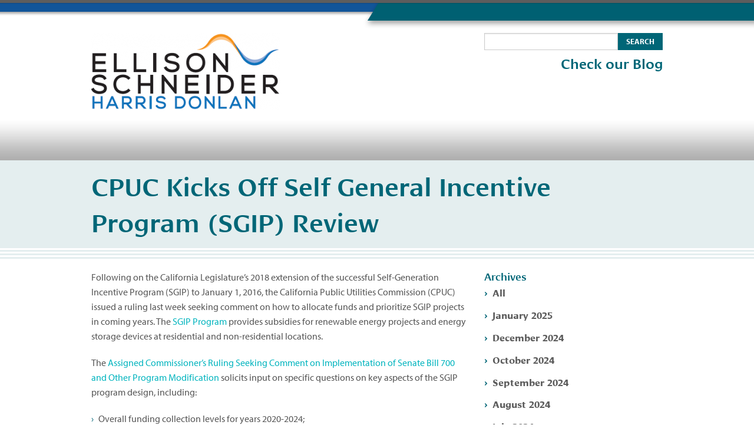

--- FILE ---
content_type: text/html; charset=UTF-8
request_url: http://eslawfirm.com/blog/cpuc-kicks-self-general-incentive-program-sgip-review
body_size: 21946
content:


<!doctype html>
<!--[if lt IE 7]> <html class="no-js ie6 oldie" lang="en"> <![endif]-->
<!--[if IE 7]>    <html class="no-js ie7 oldie" lang="en"> <![endif]-->
<!--[if IE 8]>    <html class="no-js ie8 oldie" lang="en"> <![endif]-->
<!--[if gt IE 8]><!--> <html class="no-js" lang="en"> <!--<![endif]-->

<head>

	<meta charset="utf-8" />
	<meta name="viewport" content="width=device-width, initial-scale=1.0" />

	
<meta http-equiv="content-type" content="text/html; charset=UTF-8" />
<title>Ellison Schneider Harris &amp; Donlan LLP :: CPUC Kicks Off Self General Incentive Program (SGIP) Review</title>
<meta name="description" content="" />

<meta name="generator" content="concrete5 - 5.7.5.8" />
<script type="text/javascript">
var CCM_DISPATCHER_FILENAME = '/index.php';var CCM_CID = 351;var CCM_EDIT_MODE = false;var CCM_ARRANGE_MODE = false;var CCM_IMAGE_PATH = "/updates/concrete5.7.5.8_remote_updater/concrete/images";
var CCM_TOOLS_PATH = "/index.php/tools/required";
var CCM_APPLICATION_URL = "http://eslawfirm.com";
var CCM_REL = "";

</script>


<script type="text/javascript" src="/updates/concrete5.7.5.8_remote_updater/concrete/js/jquery.js"></script>
<link href="/application/files/cache/css/a5693dd10958b5608b4a518886b219a3d0a51799.css" rel="stylesheet" type="text/css" media="all" data-source="/application/blocks/search/view.css /updates/concrete5.7.5.8_remote_updater/concrete/blocks/date_navigation/view.css">
<script>
  (function(i,s,o,g,r,a,m){i['GoogleAnalyticsObject']=r;i[r]=i[r]||function(){
  (i[r].q=i[r].q||[]).push(arguments)},i[r].l=1*new Date();a=s.createElement(o),
  m=s.getElementsByTagName(o)[0];a.async=1;a.src=g;m.parentNode.insertBefore(a,m)
  })(window,document,'script','//www.google-analytics.com/analytics.js','ga');

  ga('create', 'UA-69460509-1', 'auto');
  ga('send', 'pageview');

</script>	
	<script src="//use.typekit.net/yya5rbo.js"></script>
	<script>try{Typekit.load();}catch(e){}</script>

	<link rel="stylesheet" href="/application/themes/esh/css/foundation.min.css" />
	<link rel="stylesheet" media="all" type="text/css" href="/application/themes/esh/typography.css" />
	<link rel="stylesheet" media="all" type="text/css" href="/application/themes/esh/css/style.css" />

	<script src="/application/themes/esh/js/vendor/modernizr.js"></script>

</head>

<body class="  ">

	<div class="ccm-page page-type-blog page-template-right-sidebar">
		
		<div id="wrap">
			
			<header>
			
				<div class="row content">
					<div class="medium-8 columns ">
						

    <a href="http://eslawfirm.com/"><img src="/application/files/cache/89239e00b7790806a1e885f8572eb08e.png" alt="" width="321" height="130" class="ccm-image-block img-responsive bID-13452"></a>

					</div>
					<div class="medium-4 columns hide-for-small">
						

    

<form action="http://eslawfirm.com/search" method="get" class="ccm-search-block-form">

			<input name="search_paths[]" type="hidden" value="" />
	
	<div class="row collapse">
		<div class="small-9 columns">
			<input name="query" type="text" value="" class="ccm-search-block-text" />
		</div>
		<div class="small-3 columns">
						<input name="submit" type="submit" value="Search" class="button small postfix" />
		    		</div>
	</div>
	
	

    


</form>


    <h3 style="text-align: right;"><a href="http://eslawfirm.com/blog">Check our Blog</a></h3>
					</div>
				</div>
			
				<div class="bg left"></div>
				<div class="bg right"></div>
	
			</header>
	
			<nav>
				<div class="row">
					<div class="medium-12 columns hide-for-small-only nav large">
											</div>

					<div class="top-bar nav small show-for-small-only" data-topbar role="navigation">
						<ul class="title-area">
							<li class="name"></li>
							<li class="toggle-topbar menu-icon"><a href="#"><span>Menu</span></a></li>
						</ul>
			  
						<section class="top-bar-section">
							<ul class="nav right"><li class=""><a href="http://eslawfirm.com/" target="_self" class="">Home</a></li><li class="has-dropdown"><a href="http://eslawfirm.com/about" target="_self" class="has-dropdown">About Us</a><ul class="dropdown"><li class=""><a href="http://eslawfirm.com/about/brian-s-biering" target="_self" class="">Brian S. Biering</a></li><li class=""><a href="http://eslawfirm.com/about/andrew-b-brown" target="_self" class="">Andrew B. Brown</a></li><li class=""><a href="http://eslawfirm.com/about/lynn-m-haug" target="_self" class="">Lynn M. Haug</a></li></ul></li></ul>						</section>
					</div
				</div>
			</nav>

		<main>
			
			<!-- Hero -->
			<div class="hero">
				<div class="row">
					<div class="columns medium-12 bg blue content">
											</div>
				</div>
			</div>
			
			<!-- Leader -->
			<div class="leader">
				<div class="row"><div class="medium-12 columns"><h1>CPUC Kicks Off Self General Incentive Program (SGIP) Review</h1></div></div>			</div>
			
			<!-- Content -->
			<div class="row content">
				<div class="columns medium-8 main">
					

    <p>Following on the California Legislature’s 2018 extension of the successful Self-Generation Incentive Program (SGIP) to January 1, 2016, the California Public Utilities Commission (CPUC) issued a ruling last week seeking comment on how to allocate funds and prioritize SGIP projects in coming years.  The <a href="http://www.cpuc.ca.gov/sgip/">SGIP Program</a> provides subsidies for renewable energy projects and energy storage devices at residential and non-residential locations.
</p><p>The <a href="http://docs.cpuc.ca.gov/PublishedDocs/Efile/G000/M281/K395/281395627.PDF">Assigned Commissioner’s Ruling Seeking Comment on Implementation of Senate Bill 700 and Other Program Modification</a> solicits input on specific questions on key aspects of the SGIP program design, including:
</p><ul>
	<li>Overall funding collection levels for years      2020-2024;</li>
	<li>Funding allocations among technology and customer      sectors (including generation, fuel cell and energy storage technologies);</li>
	<li>Incentive levels;</li>
	<li>Incentive step-down structure;</li>
	<li>Administrative budget;</li>
	<li>Resiliency;</li>
	<li>Proposals for specific budget set-aside and      subsidies proposed in Rulemaking 15-03-010 for projects in disadvantaged      communities in the San Joaquin Valley;</li>
	<li>Grid support;</li>
	<li>Thermal energy storage and coordination with the      new building decarbonization proceeding.</li>
</ul><p>Opening comments are due May 30, and reply comments are due June 14.  Page limits apply.  Parties are encouraged to work together to file joint comments by technology sector, if possible.
</p><p>Ellison Schneider Harris & Donlan attorneys can answer questions about the SGIP program, this program preview process, or related building decarbonization proceedings.  Contact <a href="http://eslawfirm.com/attorneys/energy-attorneys/lynn-m-haug">Lynn Haug</a> or <a href="http://eslawfirm.com/%21trash/jedediah-j-gibson-1">Jed Gibson</a>.</p>
				</div>
				<div class="columns medium-4 sidebar">
					

    



    
<div class="ccm-block-date-navigation-wrapper">

    <div class="ccm-block-date-navigation-header">
        <h5>Archives</h5>
    </div>

            <ul class="ccm-block-date-navigation-dates">
            <li><a href="http://eslawfirm.com/blog/cpuc-kicks-self-general-incentive-program-sgip-review">All</a></li>

                            <li><a href="http://eslawfirm.com/blog/cpuc-kicks-self-general-incentive-program-sgip-review/2025/01"
                        >January 2025</a></li>
                            <li><a href="http://eslawfirm.com/blog/cpuc-kicks-self-general-incentive-program-sgip-review/2024/12"
                        >December 2024</a></li>
                            <li><a href="http://eslawfirm.com/blog/cpuc-kicks-self-general-incentive-program-sgip-review/2024/10"
                        >October 2024</a></li>
                            <li><a href="http://eslawfirm.com/blog/cpuc-kicks-self-general-incentive-program-sgip-review/2024/09"
                        >September 2024</a></li>
                            <li><a href="http://eslawfirm.com/blog/cpuc-kicks-self-general-incentive-program-sgip-review/2024/08"
                        >August 2024</a></li>
                            <li><a href="http://eslawfirm.com/blog/cpuc-kicks-self-general-incentive-program-sgip-review/2024/07"
                        >July 2024</a></li>
                            <li><a href="http://eslawfirm.com/blog/cpuc-kicks-self-general-incentive-program-sgip-review/2024/03"
                        >March 2024</a></li>
                            <li><a href="http://eslawfirm.com/blog/cpuc-kicks-self-general-incentive-program-sgip-review/2024/02"
                        >February 2024</a></li>
                            <li><a href="http://eslawfirm.com/blog/cpuc-kicks-self-general-incentive-program-sgip-review/2024/01"
                        >January 2024</a></li>
                            <li><a href="http://eslawfirm.com/blog/cpuc-kicks-self-general-incentive-program-sgip-review/2023/12"
                        >December 2023</a></li>
                            <li><a href="http://eslawfirm.com/blog/cpuc-kicks-self-general-incentive-program-sgip-review/2023/10"
                        >October 2023</a></li>
                            <li><a href="http://eslawfirm.com/blog/cpuc-kicks-self-general-incentive-program-sgip-review/2023/08"
                        >August 2023</a></li>
                            <li><a href="http://eslawfirm.com/blog/cpuc-kicks-self-general-incentive-program-sgip-review/2023/04"
                        >April 2023</a></li>
                            <li><a href="http://eslawfirm.com/blog/cpuc-kicks-self-general-incentive-program-sgip-review/2023/03"
                        >March 2023</a></li>
                            <li><a href="http://eslawfirm.com/blog/cpuc-kicks-self-general-incentive-program-sgip-review/2023/02"
                        >February 2023</a></li>
                            <li><a href="http://eslawfirm.com/blog/cpuc-kicks-self-general-incentive-program-sgip-review/2023/01"
                        >January 2023</a></li>
                            <li><a href="http://eslawfirm.com/blog/cpuc-kicks-self-general-incentive-program-sgip-review/2022/12"
                        >December 2022</a></li>
                            <li><a href="http://eslawfirm.com/blog/cpuc-kicks-self-general-incentive-program-sgip-review/2022/10"
                        >October 2022</a></li>
                            <li><a href="http://eslawfirm.com/blog/cpuc-kicks-self-general-incentive-program-sgip-review/2022/09"
                        >September 2022</a></li>
                            <li><a href="http://eslawfirm.com/blog/cpuc-kicks-self-general-incentive-program-sgip-review/2022/08"
                        >August 2022</a></li>
                            <li><a href="http://eslawfirm.com/blog/cpuc-kicks-self-general-incentive-program-sgip-review/2022/07"
                        >July 2022</a></li>
                            <li><a href="http://eslawfirm.com/blog/cpuc-kicks-self-general-incentive-program-sgip-review/2022/06"
                        >June 2022</a></li>
                            <li><a href="http://eslawfirm.com/blog/cpuc-kicks-self-general-incentive-program-sgip-review/2022/05"
                        >May 2022</a></li>
                            <li><a href="http://eslawfirm.com/blog/cpuc-kicks-self-general-incentive-program-sgip-review/2022/03"
                        >March 2022</a></li>
                            <li><a href="http://eslawfirm.com/blog/cpuc-kicks-self-general-incentive-program-sgip-review/2022/02"
                        >February 2022</a></li>
                            <li><a href="http://eslawfirm.com/blog/cpuc-kicks-self-general-incentive-program-sgip-review/2022/01"
                        >January 2022</a></li>
                            <li><a href="http://eslawfirm.com/blog/cpuc-kicks-self-general-incentive-program-sgip-review/2021/12"
                        >December 2021</a></li>
                            <li><a href="http://eslawfirm.com/blog/cpuc-kicks-self-general-incentive-program-sgip-review/2021/11"
                        >November 2021</a></li>
                            <li><a href="http://eslawfirm.com/blog/cpuc-kicks-self-general-incentive-program-sgip-review/2021/10"
                        >October 2021</a></li>
                            <li><a href="http://eslawfirm.com/blog/cpuc-kicks-self-general-incentive-program-sgip-review/2021/09"
                        >September 2021</a></li>
                            <li><a href="http://eslawfirm.com/blog/cpuc-kicks-self-general-incentive-program-sgip-review/2021/08"
                        >August 2021</a></li>
                            <li><a href="http://eslawfirm.com/blog/cpuc-kicks-self-general-incentive-program-sgip-review/2021/07"
                        >July 2021</a></li>
                            <li><a href="http://eslawfirm.com/blog/cpuc-kicks-self-general-incentive-program-sgip-review/2021/06"
                        >June 2021</a></li>
                            <li><a href="http://eslawfirm.com/blog/cpuc-kicks-self-general-incentive-program-sgip-review/2021/04"
                        >April 2021</a></li>
                            <li><a href="http://eslawfirm.com/blog/cpuc-kicks-self-general-incentive-program-sgip-review/2021/03"
                        >March 2021</a></li>
                            <li><a href="http://eslawfirm.com/blog/cpuc-kicks-self-general-incentive-program-sgip-review/2021/02"
                        >February 2021</a></li>
                            <li><a href="http://eslawfirm.com/blog/cpuc-kicks-self-general-incentive-program-sgip-review/2021/01"
                        >January 2021</a></li>
                            <li><a href="http://eslawfirm.com/blog/cpuc-kicks-self-general-incentive-program-sgip-review/2020/11"
                        >November 2020</a></li>
                            <li><a href="http://eslawfirm.com/blog/cpuc-kicks-self-general-incentive-program-sgip-review/2020/10"
                        >October 2020</a></li>
                            <li><a href="http://eslawfirm.com/blog/cpuc-kicks-self-general-incentive-program-sgip-review/2020/09"
                        >September 2020</a></li>
                            <li><a href="http://eslawfirm.com/blog/cpuc-kicks-self-general-incentive-program-sgip-review/2020/08"
                        >August 2020</a></li>
                            <li><a href="http://eslawfirm.com/blog/cpuc-kicks-self-general-incentive-program-sgip-review/2020/07"
                        >July 2020</a></li>
                            <li><a href="http://eslawfirm.com/blog/cpuc-kicks-self-general-incentive-program-sgip-review/2020/06"
                        >June 2020</a></li>
                            <li><a href="http://eslawfirm.com/blog/cpuc-kicks-self-general-incentive-program-sgip-review/2020/05"
                        >May 2020</a></li>
                            <li><a href="http://eslawfirm.com/blog/cpuc-kicks-self-general-incentive-program-sgip-review/2020/04"
                        >April 2020</a></li>
                            <li><a href="http://eslawfirm.com/blog/cpuc-kicks-self-general-incentive-program-sgip-review/2020/03"
                        >March 2020</a></li>
                            <li><a href="http://eslawfirm.com/blog/cpuc-kicks-self-general-incentive-program-sgip-review/2020/02"
                        >February 2020</a></li>
                            <li><a href="http://eslawfirm.com/blog/cpuc-kicks-self-general-incentive-program-sgip-review/2020/01"
                        >January 2020</a></li>
                            <li><a href="http://eslawfirm.com/blog/cpuc-kicks-self-general-incentive-program-sgip-review/2019/12"
                        >December 2019</a></li>
                            <li><a href="http://eslawfirm.com/blog/cpuc-kicks-self-general-incentive-program-sgip-review/2019/11"
                        >November 2019</a></li>
                            <li><a href="http://eslawfirm.com/blog/cpuc-kicks-self-general-incentive-program-sgip-review/2019/10"
                        >October 2019</a></li>
                            <li><a href="http://eslawfirm.com/blog/cpuc-kicks-self-general-incentive-program-sgip-review/2019/09"
                        >September 2019</a></li>
                            <li><a href="http://eslawfirm.com/blog/cpuc-kicks-self-general-incentive-program-sgip-review/2019/08"
                        >August 2019</a></li>
                            <li><a href="http://eslawfirm.com/blog/cpuc-kicks-self-general-incentive-program-sgip-review/2019/07"
                        >July 2019</a></li>
                            <li><a href="http://eslawfirm.com/blog/cpuc-kicks-self-general-incentive-program-sgip-review/2019/06"
                        >June 2019</a></li>
                            <li><a href="http://eslawfirm.com/blog/cpuc-kicks-self-general-incentive-program-sgip-review/2019/04"
                        >April 2019</a></li>
                            <li><a href="http://eslawfirm.com/blog/cpuc-kicks-self-general-incentive-program-sgip-review/2019/03"
                        >March 2019</a></li>
                            <li><a href="http://eslawfirm.com/blog/cpuc-kicks-self-general-incentive-program-sgip-review/2019/01"
                        >January 2019</a></li>
                            <li><a href="http://eslawfirm.com/blog/cpuc-kicks-self-general-incentive-program-sgip-review/2018/11"
                        >November 2018</a></li>
                            <li><a href="http://eslawfirm.com/blog/cpuc-kicks-self-general-incentive-program-sgip-review/2018/10"
                        >October 2018</a></li>
                            <li><a href="http://eslawfirm.com/blog/cpuc-kicks-self-general-incentive-program-sgip-review/2018/09"
                        >September 2018</a></li>
                            <li><a href="http://eslawfirm.com/blog/cpuc-kicks-self-general-incentive-program-sgip-review/2018/08"
                        >August 2018</a></li>
                            <li><a href="http://eslawfirm.com/blog/cpuc-kicks-self-general-incentive-program-sgip-review/2018/07"
                        >July 2018</a></li>
                            <li><a href="http://eslawfirm.com/blog/cpuc-kicks-self-general-incentive-program-sgip-review/2018/06"
                        >June 2018</a></li>
                            <li><a href="http://eslawfirm.com/blog/cpuc-kicks-self-general-incentive-program-sgip-review/2018/05"
                        >May 2018</a></li>
                            <li><a href="http://eslawfirm.com/blog/cpuc-kicks-self-general-incentive-program-sgip-review/2018/04"
                        >April 2018</a></li>
                            <li><a href="http://eslawfirm.com/blog/cpuc-kicks-self-general-incentive-program-sgip-review/2018/01"
                        >January 2018</a></li>
                            <li><a href="http://eslawfirm.com/blog/cpuc-kicks-self-general-incentive-program-sgip-review/2017/12"
                        >December 2017</a></li>
                            <li><a href="http://eslawfirm.com/blog/cpuc-kicks-self-general-incentive-program-sgip-review/2017/11"
                        >November 2017</a></li>
                            <li><a href="http://eslawfirm.com/blog/cpuc-kicks-self-general-incentive-program-sgip-review/2017/10"
                        >October 2017</a></li>
                            <li><a href="http://eslawfirm.com/blog/cpuc-kicks-self-general-incentive-program-sgip-review/2017/07"
                        >July 2017</a></li>
                            <li><a href="http://eslawfirm.com/blog/cpuc-kicks-self-general-incentive-program-sgip-review/2017/05"
                        >May 2017</a></li>
                            <li><a href="http://eslawfirm.com/blog/cpuc-kicks-self-general-incentive-program-sgip-review/2017/04"
                        >April 2017</a></li>
                            <li><a href="http://eslawfirm.com/blog/cpuc-kicks-self-general-incentive-program-sgip-review/2017/03"
                        >March 2017</a></li>
                            <li><a href="http://eslawfirm.com/blog/cpuc-kicks-self-general-incentive-program-sgip-review/2017/02"
                        >February 2017</a></li>
                            <li><a href="http://eslawfirm.com/blog/cpuc-kicks-self-general-incentive-program-sgip-review/2017/01"
                        >January 2017</a></li>
                            <li><a href="http://eslawfirm.com/blog/cpuc-kicks-self-general-incentive-program-sgip-review/2015/08"
                        >August 2015</a></li>
                    </ul>
    

</div>

				</div>
			</div>
		
		</main>

		
			<div id="push"></div>
			
		</div> <!-- end #wrap -->
		
		<footer>
			<div class="row">
				<div class="medium-6 columns left">
					

    <p>©2015 Ellison Schneider Harris & Donlan LLP  |  Disclaimer</p>
				</div>
				<div class="medium-6 columns right">
					

    <p>916-447-2166 &nbsp;| &nbsp;2600 Capitol Avenue, Suite 400 Sacramento, CA 95816</p>
				</div>
			</div>
			<div class="row">
				<div class="medium-12 columns">
									</div>
			</div>
		</footer>
	
	</div>

	<script src="/application/themes/esh/js/foundation.min.js"></script>
	<script src="/application/themes/esh/js/scripts.js" type="text/javascript"></script>	
	
	<script type="text/javascript" src="/application/files/cache/js/a225dcc4990d671b4502c0ca59f3c1acbc6ee24a.js" data-source="/packages/automatic_email_obfuscator/js/email_deobfuscator_html.js /updates/concrete5.7.5.8_remote_updater/concrete/blocks/image/js/hover.js"></script>

</body>
</html>

--- FILE ---
content_type: text/css
request_url: http://eslawfirm.com/application/themes/esh/typography.css
body_size: 174
content:
.blue { color: rgb(17,85,153) };
.teal { color: rgb(0,102,119) };
.gray { color: rgb(93,93,93) };
.gray-light { color: rgb(231,231,231) };
.white { color: rgb(255,255,255) };

--- FILE ---
content_type: text/css
request_url: http://eslawfirm.com/application/themes/esh/css/style.css
body_size: 13136
content:
html,body{height:100%}body.editmode{position:static}body.editmode .ccm-page main{z-index:auto !important}#wrap{min-height:100%;margin:0 auto -7rem auto}footer,#push{height:7rem}.ccm-page{top:0;width:100%;height:100%}.ccm-page .bg.blue{background-color:#159}.ccm-page p,.ccm-page td,.ccm-page li{font-family:"myriad-pro","Helvetica Neue","Helvetica",Helvetica,Arial,sans-serif;font-weight:400 !important;font-size:1rem;color:#555}.ccm-page p a,.ccm-page td a,.ccm-page li a{color:#00b4be;-webkit-transition:color 0.3s ease-in-out;-moz-transition:color 0.3s ease-in-out;-o-transition:color 0.3s ease-in-out;transition:color 0.3s ease-in-out}.ccm-page p a:hover,.ccm-page td a:hover,.ccm-page li a:hover{color:#00d2dc}.ccm-page h1,.ccm-page h2,.ccm-page h3,.ccm-page h4,.ccm-page h5,.ccm-page h6{font-family:"cora","Helvetica Neue","Helvetica",Helvetica,Arial,sans-serif;font-weight:500 !important;color:#067;margin:0}.ccm-page h1 a,.ccm-page h2 a,.ccm-page h3 a,.ccm-page h4 a,.ccm-page h5 a,.ccm-page h6 a{color:#067;-webkit-transition:color 0.3s ease-in-out;-moz-transition:color 0.3s ease-in-out;-o-transition:color 0.3s ease-in-out;transition:color 0.3s ease-in-out}.ccm-page h1 a:hover,.ccm-page h2 a:hover,.ccm-page h3 a:hover,.ccm-page h4 a:hover,.ccm-page h5 a:hover,.ccm-page h6 a:hover{color:#159}.ccm-page h1{padding:0}.ccm-page h2{padding:0 0 .5rem 0}.ccm-page h3{padding:0 0 .5rem 0}.ccm-page header{position:relative;top:0;left:0}.ccm-page header .content{z-index:2;position:relative;padding-top:3.5rem;padding-bottom:1rem;background:url(../img/header-bg-middle.png) center top no-repeat}.ccm-page header .content h3{font-size:1.5rem;padding:.5rem 0}.ccm-page header .content input[type="text"],.ccm-page header .content input[type="submit"]{margin:0;height:1.8rem;font-family:"myriad-pro","Helvetica Neue","Helvetica",Helvetica,Arial,sans-serif;font-size:.8rem;line-height:1}.ccm-page header .content input[type="text"]{font-family:"myriad-pro","Helvetica Neue","Helvetica",Helvetica,Arial,sans-serif;font-weight:400 !important;font-size:.9rem;line-height:1}.ccm-page header .content input[type="submit"]{font-family:"myriad-pro","Helvetica Neue","Helvetica",Helvetica,Arial,sans-serif;font-weight:700 !important;font-size:.8rem;line-height:1;text-transform:uppercase}.ccm-page header .content input[type="text"].postfix{border:none}.ccm-page header .bg{z-index:1;position:absolute;top:0;width:50%;height:50px;padding-top:2.1rem}.ccm-page header .bg.left{left:0;background:url(../img/header-bg-left.png) left top repeat-x}.ccm-page header .bg.right{right:0;background:url(../img/header-bg-right.png) right top repeat-x}@media only screen and (max-width: 40em){.ccm-page nav{z-index:2}}.ccm-page nav{position:relative;height:4.4rem;padding-top:1.5rem;background:url(../img/nav-bg.png) repeat-x}.ccm-page nav .nav.large ul{list-style-type:none;display:block;position:relative;width:100%;height:100%;margin:0;padding:0}.ccm-page nav .nav.large ul li{display:block;float:left;margin:0;padding:0;font-family:"cora","Helvetica Neue","Helvetica",Helvetica,Arial,sans-serif;font-weight:400 !important;font-size:1.1rem;text-transform:uppercase;text-shadow:rgba(0,0,0,0.2) 0px 1px 3px}.ccm-page nav .nav.large ul li:after{color:rgba(93,93,93,0.5);content:'\002F'}.ccm-page nav .nav.large ul li a{margin:0;padding:.5rem 1.7rem;color:#5d5d5d}.ccm-page nav .nav.large ul li a:hover{color:#159}.ccm-page nav .nav.large ul li a.nav-selected,.ccm-page nav .nav.large ul li a.nav-path-selected{color:#067}.ccm-page nav .nav.large ul li:first-child a{padding-left:0}.ccm-page nav .nav.large ul li:last-child:after{content:none}.ccm-page nav .nav.large ul li:last-child a{padding-right:0}.ccm-page nav .nav.small.top-bar{-webkit-box-shadow:rgba(0,0,0,0.5) 0 0.5rem 1rem;-moz-box-shadow:rgba(0,0,0,0.5) 0 0.5rem 1rem;box-shadow:rgba(0,0,0,0.5) 0 0.5rem 1rem}.ccm-page nav .nav.small.top-bar .title-area{background:#067}.ccm-page nav .nav.small.top-bar.expanded .title-area{background:#067}.ccm-page nav .nav.small.top-bar .top-bar-section ul.nav{background:#067}.ccm-page nav .nav.small.top-bar .top-bar-section ul.nav li{background-color:#067}.ccm-page nav .nav.small.top-bar .top-bar-section ul.nav li>a{font-family:"cora","Helvetica Neue","Helvetica",Helvetica,Arial,sans-serif;font-weight:500 !important;font-size:1rem}.ccm-page nav .nav.small.top-bar .top-bar-section ul.nav li>a:hover{background:#ccdfe2;color:#067}.ccm-page.page-template-homepage .hero{background:url(../img/hero-bg-home.png) repeat #159}.ccm-page .hero{z-index:1;position:relative;background:url(../img/hero-bg.png) repeat #ccdfe2}.ccm-page .hero .content{padding:0 0 0 0}.ccm-page .hero h2{font-size:1.3rem;font-weight:500 !important;line-height:2.3rem;color:#fff;margin:0;padding:1rem 1rem 0 0}.ccm-page .hero .ccm-image-slider{position:relative;top:-10px}.ccm-page .hero .ccm-image-slider .rslides{position:relative;list-style:none;width:100%;padding:0;margin:0}.ccm-page .hero .ccm-image-slider .rslides>li{-webkit-backface-visibility:hidden;position:absolute;overflow:hidden;display:none;width:100%;height:475px;left:0;top:0}.ccm-page .hero .ccm-image-slider .rslides>li:first-child{position:relative;display:block;float:left}.ccm-page .hero .ccm-image-slider .rslides img{display:block;height:auto;float:left;min-width:100%;width:auto;max-width:none;height:100%;border:0}.ccm-page .hero .ccm-image-slider .rslides_nav{position:absolute;-webkit-tap-highlight-color:rgba(0,0,0,0);top:50%;left:0;z-index:99;opacity:0.7;overflow:hidden;text-decoration:none;height:61px;width:38px;background:transparent url("images/arrows.gif") no-repeat left top;margin-top:-45px}.ccm-page .hero .ccm-image-slider .rslides_tabs{float:right;margin:0;padding:1rem 0 .5rem 0}.ccm-page .hero .ccm-image-slider .rslides_tabs li{list-style-type:none;display:inline-block;margin:0 5px 0 0}.ccm-page .hero .ccm-image-slider .rslides_tabs li a{display:inline-block;overflow:hidden;width:12px;height:12px;margin-right:10px;text-indent:-9999px;background:#fff;border:1px solid #fff;-webkit-border-radius:0;-moz-border-radius:0;-ms-border-radius:0;-o-border-radius:0;border-radius:0}.ccm-page .hero .ccm-image-slider .rslides_tabs li.rslides_here a{background:rgba(0,0,0,0.3)}.ccm-page .hero .ccm-image-slider .rslides_nav.next{left:auto;background-position:right top;right:0}.ccm-page .hero .ccm-image-slider .ccm-image-slider-text{position:absolute;top:auto;bottom:0;padding-top:1rem;background:url(../img/hero-caption-bg.png) -80px 0 no-repeat}.ccm-page .hero .ccm-image-slider .ccm-image-slider-text h2{font-size:2rem;padding:0 0 .2rem 0;line-height:2.5rem;color:#067}.ccm-page .hero .ccm-image-slider .ccm-image-slider-title{margin-top:auto}.ccm-page .hero .ccm-image-slider a.mega-link-overlay{position:absolute;z-index:20;width:100%;height:100%}@media only screen and (max-width: 40em){.ccm-page .hero h2{padding:1rem}.ccm-page .hero .ccm-image-slider .rslides>li{height:400px}.ccm-page .hero .ccm-image-slider .rslides img{position:relative;left:-50%}}.ccm-page.page-template-homepage .leader{position:relative;overflow:hidden;padding:0;background-color:#00404f;background-image:none}.ccm-page.page-template-homepage .leader .content{z-index:2;position:relative;top:0;padding:0}.ccm-page.page-template-homepage .leader .content p{font-family:"cora","Helvetica Neue","Helvetica",Helvetica,Arial,sans-serif;font-size:2.5rem;font-weight:400 !important;color:#fff;text-shadow:rgba(0,0,0,0.5) 0px 5px 10px}.ccm-page.page-template-homepage .leader .bg{z-index:1;filter:progid:DXImageTransform.Microsoft.Alpha(Opacity=60);opacity:0.6;position:absolute;top:0;left:0;width:100%;height:800px;background-attachment:fixed;background-size:cover;background-repeat:no-repeat;background-position:50% 0}.ccm-page .leader{z-index:1;background:url(../img/leader-content-bg.png) left bottom repeat-x #e4eeef;padding:1rem 0 2rem 0}.ccm-page form label{font-family:"cora","Helvetica Neue","Helvetica",Helvetica,Arial,sans-serif;font-weight:700 !important;font-size:1rem;color:#067;margin:0;padding:0 0 .3rem 0}.ccm-page form .required{color:#e40}.ccm-page main{position:relative}.ccm-page main .content{padding-top:1rem;padding-bottom:2rem}.ccm-page main .content p,.ccm-page main .content li{font-family:"myriad-pro","Helvetica Neue","Helvetica",Helvetica,Arial,sans-serif;font-size:1rem;font-weight:400 !important;color:#555}.ccm-page main .content .main ul{list-style-type:none;margin:0;padding:0}.ccm-page main .content .main ul li{margin:0;padding:0 0 .8rem 1rem}.ccm-page main .content .main ul li:before{margin:0 0.5rem 0 -1rem;content:'\203A';color:#067}.ccm-page main .content .main ul.properties{list-style-type:none;margin:0;padding:0 0 0 1.5rem}.ccm-page main .content .main ul.properties li{margin:0;padding:0}.ccm-page main .page-list{list-style-type:none}.ccm-page main .page-list .row{padding-top:.5rem;padding-bottom:.5rem;border-bottom:1px solid #ccdfe2}.ccm-page main .page-list .row:first-of-type{padding-top:0}.ccm-page main .page-list .row:last-of-type{border-bottom:none}.ccm-page main .page-list .row h4{font-size:1.1rem;font-family:"cora","Helvetica Neue","Helvetica",Helvetica,Arial,sans-serif;font-weight:500 !important;color:#067;padding:0 0 .5rem 0}.ccm-page main .page-list .row h4 a{color:#067}.ccm-page main .page-list .row h4 a:hover{color:#159}.ccm-page main .page-list .row p.date{margin:0;padding:0 0 .2rem 0;font-family:"cora","Helvetica Neue","Helvetica",Helvetica,Arial,sans-serif;font-weight:500 !important;font-size:.9rem;color:#5d5d5d}.ccm-page main .page-list.two-col .row{padding-top:1rem;padding-bottom:1rem;border-bottom:1px solid #e4eeef}.ccm-page main .page-list.two-col .row:last-of-type{border-bottom:none}.ccm-page main .page-list.two-col .row h4{font-size:1.1rem;font-family:"cora","Helvetica Neue","Helvetica",Helvetica,Arial,sans-serif;font-weight:500 !important;color:#067;padding:0 0 .5rem 0}.ccm-page main .page-list.two-col .row h4 a{color:#067;-webkit-transition:color 0.3s ease-in-out;-moz-transition:color 0.3s ease-in-out;-o-transition:color 0.3s ease-in-out;transition:color 0.3s ease-in-out}.ccm-page main .page-list.two-col .row h4 a:hover{color:#159}.ccm-page.page-template-homepage main ul.page-list li{padding:0 0 0 0;border-bottom:none}.ccm-page.page-template-homepage main ul.page-list li:nth-of-type(even){background-color:transparent}.ccm-page.page-template-homepage main ul.page-list li h4{font-size:1rem;font-family:"cora","Helvetica Neue","Helvetica",Helvetica,Arial,sans-serif;font-weight:500 !important;color:#067;padding:0 0 .8rem 0}.ccm-page.page-template-homepage main ul.page-list li h4 a{color:#067}.ccm-page.page-template-homepage main ul.page-list li h4 a:hover{color:#159}.ccm-page.page-template-homepage main ul.page-list li p.date{margin:0;padding:0 0 .1rem 0;font-family:"cora","Helvetica Neue","Helvetica",Helvetica,Arial,sans-serif;font-weight:500 !important;font-size:.8rem;color:#5d5d5d}.ccm-page main .sidebar ul.nav,.ccm-page main .sidebar ul.ccm-block-date-navigation-dates{list-style-type:none;margin:0;padding:0}.ccm-page main .sidebar ul.nav li,.ccm-page main .sidebar ul.ccm-block-date-navigation-dates li{margin:0;padding:0;font-family:"cora","Helvetica Neue","Helvetica",Helvetica,Arial,sans-serif;font-weight:700 !important}.ccm-page main .sidebar ul.nav li a,.ccm-page main .sidebar ul.ccm-block-date-navigation-dates li a{display:block;padding:0 0 .8rem 1rem;color:#5d5d5d;-webkit-transition:all 0.3s ease-in-out;-moz-transition:all 0.3s ease-in-out;-o-transition:all 0.3s ease-in-out;transition:all 0.3s ease-in-out}.ccm-page main .sidebar ul.nav li a:hover,.ccm-page main .sidebar ul.ccm-block-date-navigation-dates li a:hover{color:#067}.ccm-page main .sidebar ul.nav li a:before,.ccm-page main .sidebar ul.ccm-block-date-navigation-dates li a:before{margin:0 0.5rem 0 -1rem;content:'\203A';color:#067}.ccm-page main .sidebar ul.nav li a.nav-selected,.ccm-page main .sidebar ul.ccm-block-date-navigation-dates li a.nav-selected{color:#067}.ccm-page main .sidebar ul.nav li ul,.ccm-page main .sidebar ul.ccm-block-date-navigation-dates li ul{list-style-type:none;padding:0 0 1rem 0}.ccm-page main .sidebar ul.nav li ul li,.ccm-page main .sidebar ul.ccm-block-date-navigation-dates li ul li{font-family:"cora","Helvetica Neue","Helvetica",Helvetica,Arial,sans-serif;font-weight:400 !important;font-size:.92rem}.ccm-page main .sidebar ul.nav li ul li a,.ccm-page main .sidebar ul.ccm-block-date-navigation-dates li ul li a{padding:0 0 .5rem .8rem;color:#067;-webkit-transition:all 0.3s ease-in-out;-moz-transition:all 0.3s ease-in-out;-o-transition:all 0.3s ease-in-out;transition:all 0.3s ease-in-out}.ccm-page main .sidebar ul.nav li ul li a:hover,.ccm-page main .sidebar ul.ccm-block-date-navigation-dates li ul li a:hover{color:#159}.ccm-page.page-template-homepage main .content h3{display:block;width:100%;margin-bottom:1rem;padding:.3rem .5rem .3rem .8rem;background-color:#e7e7e7}.ccm-page footer{padding-top:1rem;background-color:#067}.ccm-page footer p{font-size:.9rem;color:#fff}.ccm-page footer a{color:#e4eeef}.ccm-page footer a:hover{color:#ccdfe2}.ccm-page footer .right{text-align:right}


--- FILE ---
content_type: text/plain
request_url: https://www.google-analytics.com/j/collect?v=1&_v=j102&a=1475287404&t=pageview&_s=1&dl=http%3A%2F%2Feslawfirm.com%2Fblog%2Fcpuc-kicks-self-general-incentive-program-sgip-review&ul=en-us%40posix&dt=Ellison%20Schneider%20Harris%20%26%20Donlan%20LLP%20%3A%3A%20CPUC%20Kicks%20Off%20Self%20General%20Incentive%20Program%20(SGIP)%20Review&sr=1280x720&vp=1280x720&_u=IEBAAEABAAAAACAAI~&jid=1115893582&gjid=607707234&cid=1538459532.1769185568&tid=UA-69460509-1&_gid=981015172.1769185568&_r=1&_slc=1&z=654605503
body_size: -284
content:
2,cG-D9ELGZH0MN

--- FILE ---
content_type: application/javascript
request_url: http://eslawfirm.com/application/files/cache/js/a225dcc4990d671b4502c0ca59f3c1acbc6ee24a.js
body_size: 712
content:
(function($){$.fn.deobfuscateEmailLink=function(){$(this).each(function(){if($(this).hasClass("obfuscated-link")){var href=$(this).attr("href");var raw=$('<div/>').html(href).text();$(this).attr("href",raw.replace("#MAIL:","mailto:").replace(/\(at\)/g,"@"));}else{$(this).html($(this).html().replace("(at)","@"));}});};$(document).ready(function(){$("a.obfuscated-link").deobfuscateEmailLink();$("span.obfuscated-link-text").deobfuscateEmailLink();});})(jQuery);

$(function(){$('img.ccm-image-block.primary').hover(function(){$(this).attr('oldsrc',$(this).attr('src'));$(this).attr('src',$(this).next('img.ccm-image-block.alternate').attr('src'));},function(){$(this).attr('src',$(this).attr('oldsrc'));});});



--- FILE ---
content_type: application/javascript
request_url: http://eslawfirm.com/application/themes/esh/js/scripts.js
body_size: 6290
content:
$(document).ready(function() {
	
	$(document).foundation();
	
});

/***** Image Resize *****/

var imgLiquid=imgLiquid||{VER:"0.9.944"};imgLiquid.bgs_Available=!1,imgLiquid.bgs_CheckRunned=!1,imgLiquid.injectCss=".imgLiquid img {visibility:hidden}",function(i){function t(){if(!imgLiquid.bgs_CheckRunned){imgLiquid.bgs_CheckRunned=!0;var t=i('<span style="background-size:cover" />');i("body").append(t),!function(){var i=t[0];if(i&&window.getComputedStyle){var e=window.getComputedStyle(i,null);e&&e.backgroundSize&&(imgLiquid.bgs_Available="cover"===e.backgroundSize)}}(),t.remove()}}i.fn.extend({imgLiquid:function(e){this.defaults={fill:!0,verticalAlign:"center",horizontalAlign:"center",useBackgroundSize:!0,useDataHtmlAttr:!0,responsive:!0,delay:0,fadeInTime:0,removeBoxBackground:!0,hardPixels:!0,responsiveCheckTime:500,timecheckvisibility:500,onStart:null,onFinish:null,onItemStart:null,onItemFinish:null,onItemError:null},t();var a=this;return this.options=e,this.settings=i.extend({},this.defaults,this.options),this.settings.onStart&&this.settings.onStart(),this.each(function(t){function e(){-1===u.css("background-image").indexOf(encodeURI(c.attr("src")))&&u.css({"background-image":'url("'+encodeURI(c.attr("src"))+'")'}),u.css({"background-size":g.fill?"cover":"contain","background-position":(g.horizontalAlign+" "+g.verticalAlign).toLowerCase(),"background-repeat":"no-repeat"}),i("a:first",u).css({display:"block",width:"100%",height:"100%"}),i("img",u).css({display:"none"}),g.onItemFinish&&g.onItemFinish(t,u,c),u.addClass("imgLiquid_bgSize"),u.addClass("imgLiquid_ready"),l()}function d(){function e(){c.data("imgLiquid_error")||c.data("imgLiquid_loaded")||c.data("imgLiquid_oldProcessed")||(u.is(":visible")&&c[0].complete&&c[0].width>0&&c[0].height>0?(c.data("imgLiquid_loaded",!0),setTimeout(r,t*g.delay)):setTimeout(e,g.timecheckvisibility))}if(c.data("oldSrc")&&c.data("oldSrc")!==c.attr("src")){var a=c.clone().removeAttr("style");return a.data("imgLiquid_settings",c.data("imgLiquid_settings")),c.parent().prepend(a),c.remove(),c=a,c[0].width=0,setTimeout(d,10),void 0}return c.data("imgLiquid_oldProcessed")?(r(),void 0):(c.data("imgLiquid_oldProcessed",!1),c.data("oldSrc",c.attr("src")),i("img:not(:first)",u).css("display","none"),u.css({overflow:"hidden"}),c.fadeTo(0,0).removeAttr("width").removeAttr("height").css({visibility:"visible","max-width":"none","max-height":"none",width:"auto",height:"auto",display:"block"}),c.on("error",n),c[0].onerror=n,e(),o(),void 0)}function o(){(g.responsive||c.data("imgLiquid_oldProcessed"))&&c.data("imgLiquid_settings")&&(g=c.data("imgLiquid_settings"),u.actualSize=u.get(0).offsetWidth+u.get(0).offsetHeight/1e4,u.sizeOld&&u.actualSize!==u.sizeOld&&r(),u.sizeOld=u.actualSize,setTimeout(o,g.responsiveCheckTime))}function n(){c.data("imgLiquid_error",!0),u.addClass("imgLiquid_error"),g.onItemError&&g.onItemError(t,u,c),l()}function s(){var i={};if(a.settings.useDataHtmlAttr){var t=u.attr("data-imgLiquid-fill"),e=u.attr("data-imgLiquid-horizontalAlign"),d=u.attr("data-imgLiquid-verticalAlign");("true"===t||"false"===t)&&(i.fill=Boolean("true"===t)),void 0===e||"left"!==e&&"center"!==e&&"right"!==e&&-1===e.indexOf("%")||(i.horizontalAlign=e),void 0===d||"top"!==d&&"bottom"!==d&&"center"!==d&&-1===d.indexOf("%")||(i.verticalAlign=d)}return imgLiquid.isIE&&a.settings.ieFadeInDisabled&&(i.fadeInTime=0),i}function r(){var i,e,a,d,o,n,s,r,m=0,h=0,f=u.width(),v=u.height();void 0===c.data("owidth")&&c.data("owidth",c[0].width),void 0===c.data("oheight")&&c.data("oheight",c[0].height),g.fill===f/v>=c.data("owidth")/c.data("oheight")?(i="100%",e="auto",a=Math.floor(f),d=Math.floor(f*(c.data("oheight")/c.data("owidth")))):(i="auto",e="100%",a=Math.floor(v*(c.data("owidth")/c.data("oheight"))),d=Math.floor(v)),o=g.horizontalAlign.toLowerCase(),s=f-a,"left"===o&&(h=0),"center"===o&&(h=.5*s),"right"===o&&(h=s),-1!==o.indexOf("%")&&(o=parseInt(o.replace("%",""),10),o>0&&(h=.01*s*o)),n=g.verticalAlign.toLowerCase(),r=v-d,"left"===n&&(m=0),"center"===n&&(m=.5*r),"bottom"===n&&(m=r),-1!==n.indexOf("%")&&(n=parseInt(n.replace("%",""),10),n>0&&(m=.01*r*n)),g.hardPixels&&(i=a,e=d),c.css({width:i,height:e,"margin-left":Math.floor(h),"margin-top":Math.floor(m)}),c.data("imgLiquid_oldProcessed")||(c.fadeTo(g.fadeInTime,1),c.data("imgLiquid_oldProcessed",!0),g.removeBoxBackground&&u.css("background-image","none"),u.addClass("imgLiquid_nobgSize"),u.addClass("imgLiquid_ready")),g.onItemFinish&&g.onItemFinish(t,u,c),l()}function l(){t===a.length-1&&a.settings.onFinish&&a.settings.onFinish()}var g=a.settings,u=i(this),c=i("img:first",u);return c.length?(c.data("imgLiquid_settings")?(u.removeClass("imgLiquid_error").removeClass("imgLiquid_ready"),g=i.extend({},c.data("imgLiquid_settings"),a.options)):g=i.extend({},a.settings,s()),c.data("imgLiquid_settings",g),g.onItemStart&&g.onItemStart(t,u,c),imgLiquid.bgs_Available&&g.useBackgroundSize?e():d(),void 0):(n(),void 0)})}})}(jQuery),!function(){var i=imgLiquid.injectCss,t=document.getElementsByTagName("head")[0],e=document.createElement("style");e.type="text/css",e.styleSheet?e.styleSheet.cssText=i:e.appendChild(document.createTextNode(i)),t.appendChild(e)}();


/* detect touch */
if("ontouchstart" in window){
    document.documentElement.className = document.documentElement.className + " touch";
}
if(!$("html").hasClass("touch")){
    /* background fix */
    $(".parallax").css("background-attachment", "fixed");
}

/**
 * Parallax Scrolling Tutorial
 * For NetTuts+
 *  
 * Author: Mohiuddin Parekh
 *	http://www.mohi.me
 * 	@mohiuddinparekh   
 */

$(document).ready(function(){
	
	$(document).foundation();
	
	// Cache the Window object
	$window = $(window);
                
   $('div.parallax[data-type="background"]').each(function(){
     var $bgobj = $(this); // assigning the object
                    
      $(window).scroll(function() {
                    
		// Scroll the background at var speed
		// the yPos is a negative value because we're scrolling it UP!								
		var yPos = -($window.scrollTop() / $bgobj.data('speed')); 
		
		// Put together our final background position
		var coords = '50% '+ yPos + 'px';

		// Move the background
		$bgobj.css({ backgroundPosition: coords });
		
}); // window scroll Ends

 });	

});